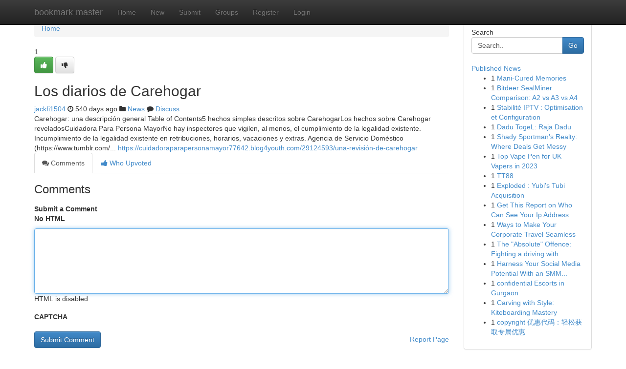

--- FILE ---
content_type: text/html; charset=UTF-8
request_url: https://bookmark-master.com/story17651819/los-diarios-de-carehogar
body_size: 5049
content:
<!DOCTYPE html>
<html class="no-js" dir="ltr" xmlns="http://www.w3.org/1999/xhtml" xml:lang="en" lang="en"><head>

<meta http-equiv="Pragma" content="no-cache" />
<meta http-equiv="expires" content="0" />
<meta http-equiv="Content-Type" content="text/html; charset=UTF-8" />	
<title>Los diarios de Carehogar</title>
<link rel="alternate" type="application/rss+xml" title="bookmark-master.com &raquo; Feeds 1" href="/rssfeeds.php?p=1" />
<link rel="alternate" type="application/rss+xml" title="bookmark-master.com &raquo; Feeds 2" href="/rssfeeds.php?p=2" />
<link rel="alternate" type="application/rss+xml" title="bookmark-master.com &raquo; Feeds 3" href="/rssfeeds.php?p=3" />
<link rel="alternate" type="application/rss+xml" title="bookmark-master.com &raquo; Feeds 4" href="/rssfeeds.php?p=4" />
<link rel="alternate" type="application/rss+xml" title="bookmark-master.com &raquo; Feeds 5" href="/rssfeeds.php?p=5" />
<link rel="alternate" type="application/rss+xml" title="bookmark-master.com &raquo; Feeds 6" href="/rssfeeds.php?p=6" />
<link rel="alternate" type="application/rss+xml" title="bookmark-master.com &raquo; Feeds 7" href="/rssfeeds.php?p=7" />
<link rel="alternate" type="application/rss+xml" title="bookmark-master.com &raquo; Feeds 8" href="/rssfeeds.php?p=8" />
<link rel="alternate" type="application/rss+xml" title="bookmark-master.com &raquo; Feeds 9" href="/rssfeeds.php?p=9" />
<link rel="alternate" type="application/rss+xml" title="bookmark-master.com &raquo; Feeds 10" href="/rssfeeds.php?p=10" />
<meta name="google-site-verification" content="m5VOPfs2gQQcZXCcEfUKlnQfx72o45pLcOl4sIFzzMQ" /><meta name="Language" content="en-us" />
<meta name="viewport" content="width=device-width, initial-scale=1.0">
<meta name="generator" content="Kliqqi" />

          <link rel="stylesheet" type="text/css" href="//netdna.bootstrapcdn.com/bootstrap/3.2.0/css/bootstrap.min.css">
             <link rel="stylesheet" type="text/css" href="https://cdnjs.cloudflare.com/ajax/libs/twitter-bootstrap/3.2.0/css/bootstrap-theme.css">
                <link rel="stylesheet" type="text/css" href="https://cdnjs.cloudflare.com/ajax/libs/font-awesome/4.1.0/css/font-awesome.min.css">
<link rel="stylesheet" type="text/css" href="/templates/bootstrap/css/style.css" media="screen" />

                         <script type="text/javascript" src="https://cdnjs.cloudflare.com/ajax/libs/modernizr/2.6.1/modernizr.min.js"></script>
<script type="text/javascript" src="https://cdnjs.cloudflare.com/ajax/libs/jquery/1.7.2/jquery.min.js"></script>
<style></style>
<link rel="alternate" type="application/rss+xml" title="RSS 2.0" href="/rss"/>
<link rel="icon" href="/favicon.ico" type="image/x-icon"/>
</head>

<body dir="ltr">

<header role="banner" class="navbar navbar-inverse navbar-fixed-top custom_header">
<div class="container">
<div class="navbar-header">
<button data-target=".bs-navbar-collapse" data-toggle="collapse" type="button" class="navbar-toggle">
    <span class="sr-only">Toggle navigation</span>
    <span class="fa fa-ellipsis-v" style="color:white"></span>
</button>
<a class="navbar-brand" href="/">bookmark-master</a>	
</div>
<span style="display: none;"><a href="/forum">forum</a></span>
<nav role="navigation" class="collapse navbar-collapse bs-navbar-collapse">
<ul class="nav navbar-nav">
<li ><a href="/">Home</a></li>
<li ><a href="/new">New</a></li>
<li ><a href="/submit">Submit</a></li>
                    
<li ><a href="/groups"><span>Groups</span></a></li>
<li ><a href="/register"><span>Register</span></a></li>
<li ><a data-toggle="modal" href="#loginModal">Login</a></li>
</ul>
	

</nav>
</div>
</header>
<!-- START CATEGORIES -->
<div class="subnav" id="categories">
<div class="container">
<ul class="nav nav-pills"><li class="category_item"><a  href="/">Home</a></li></ul>
</div>
</div>
<!-- END CATEGORIES -->
	
<div class="container">
	<section id="maincontent"><div class="row"><div class="col-md-9">

<ul class="breadcrumb">
	<li><a href="/">Home</a></li>
</ul>

<div itemscope itemtype="http://schema.org/Article" class="stories" id="xnews-17651819" >


<div class="story_data">
<div class="votebox votebox-published">

<div itemprop="aggregateRating" itemscope itemtype="http://schema.org/AggregateRating" class="vote">
	<div itemprop="ratingCount" class="votenumber">1</div>
<div id="xvote-3" class="votebutton">
<!-- Already Voted -->
<a class="btn btn-default btn-success linkVote_3" href="/login" title=""><i class="fa fa-white fa-thumbs-up"></i></a>
<!-- Bury It -->
<a class="btn btn-default linkVote_3" href="/login"  title="" ><i class="fa fa-thumbs-down"></i></a>


</div>
</div>
</div>
<div class="title" id="title-3">
<span itemprop="name">

<h2 id="list_title"><span>Los diarios de Carehogar</span></h2></span>	
<span class="subtext">

<span itemprop="author" itemscope itemtype="http://schema.org/Person">
<span itemprop="name">
<a href="/user/jackfi1504" rel="nofollow">jackfi1504</a> 
</span></span>
<i class="fa fa-clock-o"></i>
<span itemprop="datePublished">  540 days ago</span>

<script>
$(document).ready(function(){
    $("#list_title span").click(function(){
		window.open($("#siteurl").attr('href'), '', '');
    });
});
</script>

<i class="fa fa-folder"></i> 
<a href="/groups">News</a>

<span id="ls_comments_url-3">
	<i class="fa fa-comment"></i> <span id="linksummaryDiscuss"><a href="#discuss" class="comments">Discuss</a>&nbsp;</span>
</span> 





</div>
</div>
<span itemprop="articleBody">
<div class="storycontent">
	
<div class="news-body-text" id="ls_contents-3" dir="ltr">
Carehogar: una descripci&oacute;n general Table of Contents5 hechos simples descritos sobre CarehogarLos hechos sobre Carehogar reveladosCuidadora Para Persona MayorNo hay inspectores que vigilen, al menos, el cumplimiento de la legalidad existente. Incumplimiento de la legalidad existente en retribuciones, horarios, vacaciones y extras. Agencia de Servicio Dom&eacute;stico (https://www.tumblr.com/... <a id="siteurl" target="_blank" href="https://cuidadoraparapersonamayor77642.blog4youth.com/29124593/una-revisi&oacute;n-de-carehogar">https://cuidadoraparapersonamayor77642.blog4youth.com/29124593/una-revisión-de-carehogar</a><div class="clearboth"></div> 
</div>
</div><!-- /.storycontent -->
</span>
</div>

<ul class="nav nav-tabs" id="storytabs">
	<li class="active"><a data-toggle="tab" href="#comments"><i class="fa fa-comments"></i> Comments</a></li>
	<li><a data-toggle="tab" href="#who_voted"><i class="fa fa-thumbs-up"></i> Who Upvoted</a></li>
</ul>


<div id="tabbed" class="tab-content">

<div class="tab-pane fade active in" id="comments" >
<h3>Comments</h3>
<a name="comments" href="#comments"></a>
<ol class="media-list comment-list">

<a name="discuss"></a>
<form action="" method="post" id="thisform" name="mycomment_form">
<div class="form-horizontal">
<fieldset>
<div class="control-group">
<label for="fileInput" class="control-label">Submit a Comment</label>
<div class="controls">

<p class="help-inline"><strong>No HTML  </strong></p>
<textarea autofocus name="comment_content" id="comment_content" class="form-control comment-form" rows="6" /></textarea>
<p class="help-inline">HTML is disabled</p>
</div>
</div>


<script>
var ACPuzzleOptions = {
   theme :  "white",
   lang :  "en"
};
</script>

<div class="control-group">
	<label for="input01" class="control-label">CAPTCHA</label>
	<div class="controls">
	<div id="solvemedia_display">
	<script type="text/javascript" src="https://api.solvemedia.com/papi/challenge.script?k=1G9ho6tcbpytfUxJ0SlrSNt0MjjOB0l2"></script>

	<noscript>
	<iframe src="http://api.solvemedia.com/papi/challenge.noscript?k=1G9ho6tcbpytfUxJ0SlrSNt0MjjOB0l2" height="300" width="500" frameborder="0"></iframe><br/>
	<textarea name="adcopy_challenge" rows="3" cols="40"></textarea>
	<input type="hidden" name="adcopy_response" value="manual_challenge"/>
	</noscript>	
</div>
<br />
</div>
</div>

<div class="form-actions">
	<input type="hidden" name="process" value="newcomment" />
	<input type="hidden" name="randkey" value="75578554" />
	<input type="hidden" name="link_id" value="3" />
	<input type="hidden" name="user_id" value="2" />
	<input type="hidden" name="parrent_comment_id" value="0" />
	<input type="submit" name="submit" value="Submit Comment" class="btn btn-primary" />
	<a href="https://remove.backlinks.live" target="_blank" style="float:right; line-height: 32px;">Report Page</a>
</div>
</fieldset>
</div>
</form>
</ol>
</div>
	
<div class="tab-pane fade" id="who_voted">
<h3>Who Upvoted this Story</h3>
<div class="whovotedwrapper whoupvoted">
<ul>
<li>
<a href="/user/jackfi1504" rel="nofollow" title="jackfi1504" class="avatar-tooltip"><img src="/avatars/Avatar_100.png" alt="" align="top" title="" /></a>
</li>
</ul>
</div>
</div>
</div>
<!-- END CENTER CONTENT -->


</div>

<!-- START RIGHT COLUMN -->
<div class="col-md-3">
<div class="panel panel-default">
<div id="rightcol" class="panel-body">
<!-- START FIRST SIDEBAR -->

<!-- START SEARCH BOX -->
<script type="text/javascript">var some_search='Search..';</script>
<div class="search">
<div class="headline">
<div class="sectiontitle">Search</div>
</div>

<form action="/search" method="get" name="thisform-search" class="form-inline search-form" role="form" id="thisform-search" >

<div class="input-group">

<input type="text" class="form-control" tabindex="20" name="search" id="searchsite" value="Search.." onfocus="if(this.value == some_search) {this.value = '';}" onblur="if (this.value == '') {this.value = some_search;}"/>

<span class="input-group-btn">
<button type="submit" tabindex="21" class="btn btn-primary custom_nav_search_button" />Go</button>
</span>
</div>
</form>

<div style="clear:both;"></div>
<br />
</div>
<!-- END SEARCH BOX -->

<!-- START ABOUT BOX -->

	


<div class="headline">
<div class="sectiontitle"><a href="/">Published News</a></div>
</div>
<div class="boxcontent">
<ul class="sidebar-stories">

<li>
<span class="sidebar-vote-number">1</span>	<span class="sidebar-article"><a href="https://bookmark-master.com/story20978949/mani-cured-memories" class="sidebar-title">Mani-Cured Memories </a></span>
</li>
<li>
<span class="sidebar-vote-number">1</span>	<span class="sidebar-article"><a href="https://bookmark-master.com/story20978948/bitdeer-sealminer-comparison-a2-vs-a3-vs-a4" class="sidebar-title">Bitdeer SealMiner Comparison: A2 vs A3 vs A4</a></span>
</li>
<li>
<span class="sidebar-vote-number">1</span>	<span class="sidebar-article"><a href="https://bookmark-master.com/story20978947/stabilité-iptv-optimisation-et-configuration" class="sidebar-title">Stabilit&eacute; IPTV : Optimisation et Configuration</a></span>
</li>
<li>
<span class="sidebar-vote-number">1</span>	<span class="sidebar-article"><a href="https://bookmark-master.com/story20978946/dadu-togel-raja-dadu" class="sidebar-title">Dadu TogeL: Raja Dadu</a></span>
</li>
<li>
<span class="sidebar-vote-number">1</span>	<span class="sidebar-article"><a href="https://bookmark-master.com/story20978945/shady-sportman-s-realty-where-deals-get-messy" class="sidebar-title">Shady Sportman&#039;s Realty: Where Deals Get Messy </a></span>
</li>
<li>
<span class="sidebar-vote-number">1</span>	<span class="sidebar-article"><a href="https://bookmark-master.com/story20978944/top-vape-pen-for-uk-vapers-in-2023" class="sidebar-title">Top Vape Pen for UK Vapers in 2023</a></span>
</li>
<li>
<span class="sidebar-vote-number">1</span>	<span class="sidebar-article"><a href="https://bookmark-master.com/story20978943/tt88" class="sidebar-title">TT88</a></span>
</li>
<li>
<span class="sidebar-vote-number">1</span>	<span class="sidebar-article"><a href="https://bookmark-master.com/story20978942/exploded-yubi-s-tubi-acquisition" class="sidebar-title">Exploded : Yubi&#039;s Tubi Acquisition</a></span>
</li>
<li>
<span class="sidebar-vote-number">1</span>	<span class="sidebar-article"><a href="https://bookmark-master.com/story20978941/get-this-report-on-who-can-see-your-ip-address" class="sidebar-title">Get This Report on Who Can See Your Ip Address</a></span>
</li>
<li>
<span class="sidebar-vote-number">1</span>	<span class="sidebar-article"><a href="https://bookmark-master.com/story20978940/ways-to-make-your-corporate-travel-seamless" class="sidebar-title">Ways to Make Your Corporate Travel Seamless</a></span>
</li>
<li>
<span class="sidebar-vote-number">1</span>	<span class="sidebar-article"><a href="https://bookmark-master.com/story20978939/the-absolute-offence-fighting-a-driving-without-insurance-charge-section-143-in-the-surveillance-age-of-2026" class="sidebar-title">The &quot;Absolute&quot; Offence: Fighting a driving with...</a></span>
</li>
<li>
<span class="sidebar-vote-number">1</span>	<span class="sidebar-article"><a href="https://bookmark-master.com/story20978938/harness-your-social-media-potential-with-an-smm-panel" class="sidebar-title">Harness Your Social Media Potential With an SMM...</a></span>
</li>
<li>
<span class="sidebar-vote-number">1</span>	<span class="sidebar-article"><a href="https://bookmark-master.com/story20978937/confidential-escorts-in-gurgaon" class="sidebar-title">confidential Escorts in Gurgaon </a></span>
</li>
<li>
<span class="sidebar-vote-number">1</span>	<span class="sidebar-article"><a href="https://bookmark-master.com/story20978936/carving-with-style-kiteboarding-mastery" class="sidebar-title">Carving with Style: Kiteboarding Mastery</a></span>
</li>
<li>
<span class="sidebar-vote-number">1</span>	<span class="sidebar-article"><a href="https://bookmark-master.com/story20978935/copyright-优惠代码-轻松获取专属优惠" class="sidebar-title">copyright 优惠代码：轻松获取专属优惠</a></span>
</li>

</ul>
</div>

<!-- END SECOND SIDEBAR -->
</div>
</div>
</div>
<!-- END RIGHT COLUMN -->
</div></section>
<hr>

<!--googleoff: all-->
<footer class="footer">
<div id="footer">
<span class="subtext"> Copyright &copy; 2026 | <a href="/search">Advanced Search</a> 
| <a href="/">Live</a>
| <a href="/">Tag Cloud</a>
| <a href="/">Top Users</a>
| Made with <a href="#" rel="nofollow" target="_blank">Kliqqi CMS</a> 
| <a href="/rssfeeds.php?p=1">All RSS Feeds</a> 
</span>
</div>
</footer>
<!--googleon: all-->


</div>
	
<!-- START UP/DOWN VOTING JAVASCRIPT -->
	
<script>
var my_base_url='http://bookmark-master.com';
var my_kliqqi_base='';
var anonymous_vote = false;
var Voting_Method = '1';
var KLIQQI_Visual_Vote_Cast = "Voted";
var KLIQQI_Visual_Vote_Report = "Buried";
var KLIQQI_Visual_Vote_For_It = "Vote";
var KLIQQI_Visual_Comment_ThankYou_Rating = "Thank you for rating this comment.";


</script>
<!-- END UP/DOWN VOTING JAVASCRIPT -->


<script type="text/javascript" src="https://cdnjs.cloudflare.com/ajax/libs/jqueryui/1.8.23/jquery-ui.min.js"></script>
<link href="https://cdnjs.cloudflare.com/ajax/libs/jqueryui/1.8.23/themes/base/jquery-ui.css" media="all" rel="stylesheet" type="text/css" />




             <script type="text/javascript" src="https://cdnjs.cloudflare.com/ajax/libs/twitter-bootstrap/3.2.0/js/bootstrap.min.js"></script>

<!-- Login Modal -->
<div class="modal fade" id="loginModal" tabindex="-1" role="dialog">
<div class="modal-dialog">
<div class="modal-content">
<div class="modal-header">
<button type="button" class="close" data-dismiss="modal" aria-hidden="true">&times;</button>
<h4 class="modal-title">Login</h4>
</div>
<div class="modal-body">
<div class="control-group">
<form id="signin" action="/login?return=/story17651819/los-diarios-de-carehogar" method="post">

<div style="login_modal_username">
	<label for="username">Username/Email</label><input id="username" name="username" class="form-control" value="" title="username" tabindex="1" type="text">
</div>
<div class="login_modal_password">
	<label for="password">Password</label><input id="password" name="password" class="form-control" value="" title="password" tabindex="2" type="password">
</div>
<div class="login_modal_remember">
<div class="login_modal_remember_checkbox">
	<input id="remember" style="float:left;margin-right:5px;" name="persistent" value="1" tabindex="3" type="checkbox">
</div>
<div class="login_modal_remember_label">
	<label for="remember" style="">Remember</label>
</div>
<div style="clear:both;"></div>
</div>
<div class="login_modal_login">
	<input type="hidden" name="processlogin" value="1"/>
	<input type="hidden" name="return" value=""/>
	<input class="btn btn-primary col-md-12" id="signin_submit" value="Sign In" tabindex="4" type="submit">
</div>
    
<hr class="soften" id="login_modal_spacer" />
	<div class="login_modal_forgot"><a class="btn btn-default col-md-12" id="forgot_password_link" href="/login">Forgotten Password?</a></div>
	<div class="clearboth"></div>
</form>
</div>
</div>
</div>
</div>
</div>

<script>$('.avatar-tooltip').tooltip()</script>
<script defer src="https://static.cloudflareinsights.com/beacon.min.js/vcd15cbe7772f49c399c6a5babf22c1241717689176015" integrity="sha512-ZpsOmlRQV6y907TI0dKBHq9Md29nnaEIPlkf84rnaERnq6zvWvPUqr2ft8M1aS28oN72PdrCzSjY4U6VaAw1EQ==" data-cf-beacon='{"version":"2024.11.0","token":"f8a62e8eeca34e84bcb5bfab96f21233","r":1,"server_timing":{"name":{"cfCacheStatus":true,"cfEdge":true,"cfExtPri":true,"cfL4":true,"cfOrigin":true,"cfSpeedBrain":true},"location_startswith":null}}' crossorigin="anonymous"></script>
</body>
</html>
